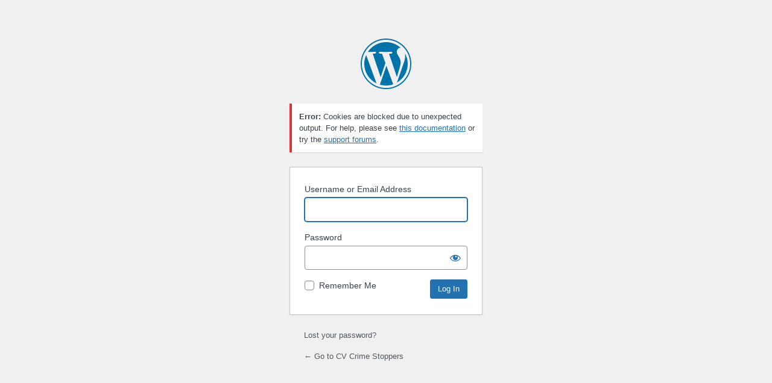

--- FILE ---
content_type: text/html; charset=UTF-8
request_url: https://cvcrimestop.com/secure-login/?redirect_to=https%3A%2F%2Fcvcrimestop.com%2Fwanted-cases%2Ftheft-14%2F
body_size: 7000
content:

<!DOCTYPE html>
	<html lang="en-US">
	<head>
	<meta http-equiv="Content-Type" content="text/html; charset=UTF-8" />
	<title>Log In &lsaquo; CV Crime Stoppers &#8212; WordPress</title>
	<meta name='robots' content='noindex, follow' />
<!--n2css--><!--n2js--><script></script><link rel='stylesheet' id='dashicons-css' href='https://cvcrimestop.com/wp-includes/css/dashicons.min.css?ver=763f53b53aad48080ad28b5c0eb3a9ba' media='all' />
<link rel='stylesheet' id='buttons-css' href='https://cvcrimestop.com/wp-includes/css/buttons.min.css?ver=763f53b53aad48080ad28b5c0eb3a9ba' media='all' />
<link rel='stylesheet' id='forms-css' href='https://cvcrimestop.com/wp-admin/css/forms.min.css?ver=763f53b53aad48080ad28b5c0eb3a9ba' media='all' />
<link rel='stylesheet' id='l10n-css' href='https://cvcrimestop.com/wp-admin/css/l10n.min.css?ver=763f53b53aad48080ad28b5c0eb3a9ba' media='all' />
<link rel='stylesheet' id='login-css' href='https://cvcrimestop.com/wp-admin/css/login.min.css?ver=763f53b53aad48080ad28b5c0eb3a9ba' media='all' />
	<meta name='referrer' content='strict-origin-when-cross-origin' />
		<meta name="viewport" content="width=device-width, initial-scale=1.0" />
		</head>
	<body class="login no-js login-action- wp-core-ui  locale-en-us">
	<script type="text/javascript">
/* <![CDATA[ */
document.body.className = document.body.className.replace('no-js','js');
/* ]]> */
</script>

				<h1 class="screen-reader-text">Log In</h1>
			<div id="login">
		<h1 role="presentation" class="wp-login-logo"><a href="https://wordpress.org/">Powered by WordPress</a></h1>
	<div id="login_error" class="notice notice-error"><p><strong>Error:</strong> Cookies are blocked due to unexpected output. For help, please see <a href="https://wordpress.org/support/article/cookies/">this documentation</a> or try the <a href="https://wordpress.org/support/forums/">support forums</a>.</p></div>
		<form name="loginform" id="loginform" action="https://cvcrimestop.com/secure-login/" method="post">
			<p>
				<label for="user_login">Username or Email Address</label>
				<input type="text" name="log" id="user_login" aria-describedby="login_error" class="input" value="" size="20" autocapitalize="off" autocomplete="username" required="required" />
			</p>

			<div class="user-pass-wrap">
				<label for="user_pass">Password</label>
				<div class="wp-pwd">
					<input type="password" name="pwd" id="user_pass" aria-describedby="login_error" class="input password-input" value="" size="20" autocomplete="current-password" spellcheck="false" required="required" />
					<button type="button" class="button button-secondary wp-hide-pw hide-if-no-js" data-toggle="0" aria-label="Show password">
						<span class="dashicons dashicons-visibility" aria-hidden="true"></span>
					</button>
				</div>
			</div>
			<p style="display: none;"><label>Enter something special:</label><input name="aio_special_field" type="text" class="aio_special_field" value="" /></p>			<p class="forgetmenot"><input name="rememberme" type="checkbox" id="rememberme" value="forever"  /> <label for="rememberme">Remember Me</label></p>
			<p class="submit">
				<input type="submit" name="wp-submit" id="wp-submit" class="button button-primary button-large" value="Log In" />
									<input type="hidden" name="redirect_to" value="https://cvcrimestop.com/wanted-cases/theft-14/" />
									<input type="hidden" name="testcookie" value="1" />
			</p>
		</form>

					<p id="nav">
				<a class="wp-login-lost-password" href="https://cvcrimestop.com/secure-login/?action=lostpassword">Lost your password?</a>			</p>
			<script type="text/javascript">
/* <![CDATA[ */
function wp_attempt_focus() {setTimeout(function() {try {d = document.getElementById("user_login");d.focus(); d.select();} catch(er) {}}, 200);}
wp_attempt_focus();
if (typeof wpOnload === 'function') { wpOnload() }
/* ]]> */
</script>
		<p id="backtoblog">
			<a href="https://cvcrimestop.com/">&larr; Go to CV Crime Stoppers</a>		</p>
			</div>		
	<script type="text/javascript" src="https://cvcrimestop.com/wp-includes/js/clipboard.min.js?ver=2.0.11" id="clipboard-js"></script>
<script type="text/javascript" src="https://cvcrimestop.com/wp-includes/js/jquery/jquery.min.js?ver=3.7.1" id="jquery-core-js"></script>
<script type="text/javascript" src="https://cvcrimestop.com/wp-includes/js/jquery/jquery-migrate.min.js?ver=3.4.1" id="jquery-migrate-js"></script>
<script type="text/javascript" id="zxcvbn-async-js-extra">
/* <![CDATA[ */
var _zxcvbnSettings = {"src":"https://cvcrimestop.com/wp-includes/js/zxcvbn.min.js"};
//# sourceURL=zxcvbn-async-js-extra
/* ]]> */
</script>
<script type="text/javascript" src="https://cvcrimestop.com/wp-includes/js/zxcvbn-async.min.js?ver=1.0" id="zxcvbn-async-js"></script>
<script type="text/javascript" src="https://cvcrimestop.com/wp-content/plugins/gutenberg/build/scripts/hooks/index.min.js?ver=7496969728ca0f95732d" id="wp-hooks-js"></script>
<script type="text/javascript" src="https://cvcrimestop.com/wp-content/plugins/gutenberg/build/scripts/i18n/index.min.js?ver=781d11515ad3d91786ec" id="wp-i18n-js"></script>
<script type="text/javascript" id="wp-i18n-js-after">
/* <![CDATA[ */
wp.i18n.setLocaleData( { 'text direction\u0004ltr': [ 'ltr' ] } );
//# sourceURL=wp-i18n-js-after
/* ]]> */
</script>
<script type="text/javascript" id="password-strength-meter-js-extra">
/* <![CDATA[ */
var pwsL10n = {"unknown":"Password strength unknown","short":"Very weak","bad":"Weak","good":"Medium","strong":"Strong","mismatch":"Mismatch"};
//# sourceURL=password-strength-meter-js-extra
/* ]]> */
</script>
<script type="text/javascript" src="https://cvcrimestop.com/wp-admin/js/password-strength-meter.min.js?ver=763f53b53aad48080ad28b5c0eb3a9ba" id="password-strength-meter-js"></script>
<script type="text/javascript" src="https://cvcrimestop.com/wp-includes/js/underscore.min.js?ver=1.13.7" id="underscore-js"></script>
<script type="text/javascript" id="wp-util-js-extra">
/* <![CDATA[ */
var _wpUtilSettings = {"ajax":{"url":"/wp-admin/admin-ajax.php"}};
//# sourceURL=wp-util-js-extra
/* ]]> */
</script>
<script type="text/javascript" src="https://cvcrimestop.com/wp-includes/js/wp-util.min.js?ver=763f53b53aad48080ad28b5c0eb3a9ba" id="wp-util-js"></script>
<script type="text/javascript" src="https://cvcrimestop.com/wp-content/plugins/gutenberg/build/scripts/dom-ready/index.min.js?ver=a06281ae5cf5500e9317" id="wp-dom-ready-js"></script>
<script type="text/javascript" src="https://cvcrimestop.com/wp-content/plugins/gutenberg/build/scripts/a11y/index.min.js?ver=af934e5259bc51b8718e" id="wp-a11y-js"></script>
<script type="text/javascript" id="user-profile-js-extra">
/* <![CDATA[ */
var userProfileL10n = {"user_id":"0","nonce":"536829ac5a"};
//# sourceURL=user-profile-js-extra
/* ]]> */
</script>
<script type="text/javascript" src="https://cvcrimestop.com/wp-admin/js/user-profile.min.js?ver=763f53b53aad48080ad28b5c0eb3a9ba" id="user-profile-js"></script>
<script></script>	</body>
	</html>
	